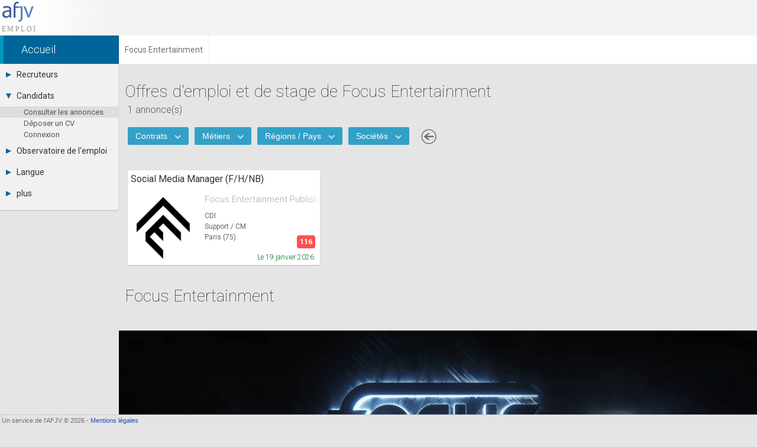

--- FILE ---
content_type: text/html; charset=UTF-8
request_url: https://emploi.afjv.com/annonces-societes/11
body_size: 3325
content:
<!doctype html>
<html lang="fr">
<head>
<meta charset="utf-8">
<meta name="viewport"			content="initial-scale=1, width=device-width">
<meta name="author"				content="Emmanuel Forsans" >
<meta name="description"		content="Recrutement : Annonces, offres d'emploi et de stage de Focus Entertainment : infographiste, programmeur, game designer, testeurs, développement, conception, commercial, marketing, presse." >
<link rel="canonical" 			href="https://emploi.afjv.com/annonces-societes/11" >
<title>Offres d'emploi et de stage de Focus Entertainment (recrutement)</title>
<script>
	var time_serveur	= '1769777435';
	var time_js			= Date.now();
</script>

<link rel="icon" type="image/png" href="/img/icone_afjv.png">
<link href="//fonts.googleapis.com/css?family=Roboto:100italic,100,300italic,300,400italic,400,500italic,500,700italic,700,900italic,900" rel="stylesheet" type="text/css">
<script>
var txt_langue	= 'fr';
</script>
	<link rel="stylesheet" type="text/css" media="all"	href="https://afjv.com/share/css/afjv_lib_pak.css">
	<link rel="stylesheet" type="text/css" media="all"	href="https://afjv.com/share/css/index_pak.css?1801080247">
	<link rel="stylesheet" type="text/css" media="all"	href="/css3/emploi_pak.css?v=2508272021">
	<link rel="stylesheet" type="text/css" media="all"	href="https://afjv.com/share/css/open_window_pak.css?180108">
	
	<script src="https://afjv.com/share/js/afjv_lib_pak.js?2006032340"></script>
	<script src="https://afjv.com/share/js/responsive_pak.js?180108"></script>
	<script src="/js/emploi_afjv_pack.js?v=2601262307"></script>
	<script src="https://afjv.com/share/js/open_window_pak.js?180108"></script>
	
</head>
<body>
<div id="bandeau">
	<div id="logo_afjv"><a class="sprite" href="/index.php" id="afjv_news"></a></div>
	<span id="menu_mobile" onclick="menu_show()">Menu</span>
</div><div id="bandeau2">
	<nav vocab="https://schema.org/" typeof="BreadcrumbList"><span property="itemListElement" typeof="ListItem"><a property="item" typeof="WebPage" class="arian0" href="/index.php" ><span property="name">Accueil</span></a><meta property="position" content="1"></span><span property="itemListElement" typeof="ListItem"><span class="arian" property="name">Focus Entertainment</span><meta property="position" content="2"></span></nav></div>
<nav><div id="col_gauche" class="ombrei"><ul><li id="menu_recrut"><div onClick="menu_deroule(this)"><span class="sprite arrowr"></span>Recruteurs</div><ul><li><a href="/poster-une-annonce.php">Déposer une annonce</a></li><li><a href="/cvtheque/tous">Base des CV</a></li><li><a href="/tarifs.php">Tarifs</a></li><li><a href="/recruiter/index.php">Interface recruteur</a></li></ul></li><li id="menu_candid"><div onClick="menu_deroule(this)"><span class="sprite arrowd"></span>Candidats</div><ul style="height:auto"><li class="menu_sel"><a href="/index.php">Consulter les annonces</a></li><li><a href="/deposer-mon-cv.php">Déposer un CV</a></li><li><a href="/connexion-candidat.php">Connexion</a></li></ul></li><li id="menu_stats"><div onClick="menu_deroule(this)"><span class="sprite arrowr"></span>Observatoire de l'emploi</div><ul><li><a href="/observatoire/regions.php">Par région</a></li><li><a href="/observatoire/metiers.php">Par métier</a></li><li><a href="/observatoire/contrats.php">Par contrat</a></li><li><a href="https://afjv.com/metiers_jeux_video.php">Les fiches métiers</a></li></ul></li><li id="menu_langue"><div onClick="menu_deroule(this)"><span class="sprite arrowr"></span>Langue</div><ul><li><a href="/options.php?langue=1">Français</a></li><li><a href="/options.php?langue=2">English</a></li><li><a href="/options.php?langue=3">Español</a></li></ul></li><li id="menu_plus"><div onClick="menu_deroule(this)"><span class="sprite arrowr"></span>plus</div><ul><li><a href="//afjv.com/index.php">Actualités</a></li><li><a href="//afjv.com/a_propos.php">A propos</a></li><li><a href="/partenaires.php">Partenaires</a></li><li><a href="/rss.xml">RSS</a></li><li><a href="//afjv.com/statistiques/frequentation.php">Fréquentation</a></li><li><a href="//afjv.com/a_propos.php#mentions_legales">Mentions légales</a></li></ul></li></ul></div></nav> 
<div id="col_droite">
	<div id="banniere">
			</div>
	<div class="sprite" id="wait"></div><h1>Offres d'emploi et de stage de Focus Entertainment</h1><div id="all_ads">&nbsp;</div><div id="filter_line"><div class="filter_box"><button id="contrat_bouton" class="emp_button" onclick="show_filter('contrat')" >Contrats <span class="sprite emp_arrow"></span></button><form id="contrat_form" name="contrat_form" class="filter_form" method="post" action ><div class="mini_bouton" onclick="reset_form('contrat',1)">Tous</div><hr><div class="filter_list" id="contrat_content"></div></form></div><div class="filter_box"><button id="metier_bouton" class="emp_button" onclick="show_filter('metier')" >Métiers <span class="sprite emp_arrow"></span></button><form id="metier_form" name="metier_form" class="filter_form" method="post" action ><div class="mini_bouton" onclick="reset_form('metier',1)">Tous</div><hr><div class="filter_list" id="metier_content"></div></form></div><div class="filter_box"><button id="region_bouton" class="emp_button" onclick="show_filter('region')" >Régions / Pays <span class="sprite emp_arrow"></span></button><form id="region_form" name="region_form" class="filter_form" method="post" action ><div class="mini_bouton" onclick="reset_form('region',1)">Tous</div><hr><div class="filter_list" id="region_content"></div></form></div><div class="filter_box"><button id="societe_bouton" class="emp_button" onclick="show_filter('societe')" >Sociétés <span class="sprite emp_arrow"></span></button><form id="societe_form" name="societe_form" class="filter_form" method="post" action ><div class="mini_bouton" onclick="reset_form('societe',1)">Tous</div><hr><div class="filter_list" id="societe_content"></div></form></div><div id="filter_reload" class="sprite" onclick="no_filter()" style="display:none" title="Annule les filtres"></div><a class="sprite filter_back" href="/index.php" title="Toutes les annonces"></a></div><div id="agenda_div" class="e_b"><section class="4FR7511" style="display:none" data-cv="116" data-ref="ESUP111-28699" ><img class="emp_img" src="/img/logo/f/focus-entertaiment.png" loading="lazy" alt="Logo Focus Entertainment Publishing"><a class="emp_lnk" href="/emploi-jeux-video/ESUP111-28699" ></a><span class="emp_cat">CDI</span><a class="emp_pos" href="/emploi-jeux-video/ESUP111-28699" title="Social Media Manager (F/H/NB)" >Social Media Manager (F/H/NB)</a><a class="empt_soc" href="/annonces-societes/11" title="Focus Entertainment Publishing">Focus Entertainment Publishing</a><a class="emp_met" href="/metier/support-community-manager" title="Support / CM">Support / CM</a><a class="emp_vil" href="/annonces-departement/75" title="Toutes les annonces dans le 75">Paris (75)</a><span data-ts="1768834343" class="emp_dat">19 jan 2026</span><span class="emp_msk"></span></section></div><script>init_all(1);</script><h1>Focus Entertainment</h1><div id="media_comp"><img src="/img/media/1024/focus-home-interactive.jpg" alt="Focus Home Interactive" width="1024" height="536" ></div><script>video_fit("media_comp");</script><div id="apropos" style="background-color: #fff; font-size: 14px; line-height: 1.5em; color: #333; padding: 2em;">Chez Focus Entertainment Publishing nous avons pour but d&#039;offrir aux joueurs du monde entier des expériences uniques.<br>
Notre ligne éditoriale se démarque grâce à des concepts innovants, des gameplays alternatifs et des univers originaux qui transcendent les frontières du jeu vidéo.</div>	<div id="st_no_fond">
		<hr>
		<ul id="irs_cont">
	<li id="irs_share" onClick="irs_transform(1,0);" ><span class="irs_lumi_1">Share</span>
		<ul class="irs_scal_1">
			<li><a href="https://bsky.app/intent/compose?text=Offres%20d%27emploi%20et%20de%20stage%20de%20Focus%20Entertainment%20%28recrutement%29%20https%3A%2F%2Femploi.afjv.com%2Fannonces-societes%2F11" class="irs_sprite irs_blsk" target="_blank" title="Bluesky"></a></li>
			<li><a href="https://twitter.com/intent/tweet?url=https%3A%2F%2Femploi.afjv.com%2Fannonces-societes%2F11&text=Offres%20d%27emploi%20et%20de%20stage%20de%20Focus%20Entertainment%20%28recrutement%29%20%23job&via=afjv_emploi" class="irs_sprite irs_twit" target="_blank" title="Twitter"></a></li>
			<li><a href="https://www.facebook.com/sharer.php?u=https%3A%2F%2Femploi.afjv.com%2Fannonces-societes%2F11" class="irs_sprite irs_face" target="_blank" title="Facebook"></a></li>
			<li><a href="https://www.linkedin.com/shareArticle?mini=true&url=https%3A%2F%2Femploi.afjv.com%2Fannonces-societes%2F11&title=Offres%20d%27emploi%20et%20de%20stage%20de%20Focus%20Entertainment%20%28recrutement%29&summary=Offres%20d%27emploi%20et%20de%20stage%20de%20Focus%20Entertainment%20%28recrutement%29&source=AFJV" class="irs_sprite irs_link" target="_blank" title="LinkedIn"></a></li>
			<li><a href="https://www.reddit.com/r/jobs/submit?url=https%3A%2F%2Femploi.afjv.com%2Fannonces-societes%2F11&title=Offres%20d%27emploi%20et%20de%20stage%20de%20Focus%20Entertainment%20%28recrutement%29&text=Recrutement%20%3A%20Annonces%2C%20offres%20d%27emploi%20et%20de%20stage%20de%20Focus%20Entertainment%20%3A%20infographiste%2C%20programmeur%2C%20game%20designer%2C%20testeurs%2C%20d%C3%A9veloppement%2C%20conception%2C%20commercial%2C%20marketing%2C%20presse.%0D%0A%0D%0Ahttps%3A%2F%2Femploi.afjv.com%2Fannonces-societes%2F11" class="irs_sprite irs_redd" target="_blank" title="Reddit"></a></li>
			<li><a href="mailto:?subject=Offres%20d%27emploi%20et%20de%20stage%20de%20Focus%20Entertainment%20%28recrutement%29&body=https%3A%2F%2Femploi.afjv.com%2Fannonces-societes%2F11%0D%0A%0D%0ARecrutement%20%3A%20Annonces%2C%20offres%20d%27emploi%20et%20de%20stage%20de%20Focus%20Entertainment%20%3A%20infographiste%2C%20programmeur%2C%20game%20designer%2C%20testeurs%2C%20d%C3%A9veloppement%2C%20conception%2C%20commercial%2C%20marketing%2C%20presse...." class="irs_sprite irs_mail" title="email"></a></li>
		</ul>
	</li>
	<li id="irs_follow" onClick="irs_transform(0,1);" ><span class="irs_lumi_0">Follow</span>
		<ul class="irs_scal_0">
			<li><a href="https://bsky.app/profile/afjv.bsky.social" class="irs_sprite irs_blsk" target="_blank" title="Bluesky"></a></li>
			<li><a href="https://twitter.com/afjv_emploi" class="irs_sprite irs_twit" target="_blank" title="Twitter"></a></li>
			<li><a href="https://www.facebook.com/emploi.stage.informatique" class="irs_sprite irs_face" target="_blank" title="Facebook"></a></li>
			<li><a href="https://www.youtube.com/c/Afjv-jeuxvideo" class="irs_sprite irs_yout" target="_blank" title="Youtube"></a></li>
			<li><a href="https://www.instagram.com/afjv_officiel/" class="irs_sprite irs_inst" target="_blank" title="Instagram"></a></li>
			<li><a href="https://emploi.afjv.com/creer-compte-candidat.php" class="irs_sprite irs_mail" title="Newsletter"></a></li>
			<li><a href="https://emploi.afjv.com/rss.xml" class="irs_sprite irs_rss" target="_blank" title="RSS"></a></li>
		</ul>
	</li>
</ul>

<script>
	"use strict"
/*	if ((typeof window.orientation !== "undefined") || (navigator.userAgent.indexOf('IEMobile') !== -1)){
		document.getElementById('irs_mess').href	= 'fb-messenger://share/?app_id=186403886818&link=https%3A%2F%2Femploi.afjv.com%2Fannonces-societes%2F11&redirect_uri=https%3A%2F%2Femploi.afjv.com%2F';
	}
*/
	function irs_transform(a,b){
		"use strict"
		var el;
		el	= document.getElementById('irs_share');
		el.getElementsByTagName('span')[0].className	= 'irs_lumi_' + a;
		el.getElementsByTagName('ul')[0].className		= 'irs_scal_' + a;

		el	= document.getElementById('irs_follow');
		el.getElementsByTagName('span')[0].className	= 'irs_lumi_' + b;
		el.getElementsByTagName('ul')[0].className		= 'irs_scal_' + b;
	}
</script>
	</div>
</div>
<footer>
<div id="bpage0"></div>
<div id="bpage">
	<div id="bpage_1">&nbsp;Un service de l'AFJV &copy; 2026 - <a href="//afjv.com/a_propos.php#mentions_legales">Mentions légales</a></div>
<div id="bpage_2"></div>
<div id="bpage_3"></div>
</div>
</footer>
<script>
	document.getElementById('apropos').innerHTML	= transform_url(document.getElementById('apropos').innerHTML);
</script>
</body>
</html>